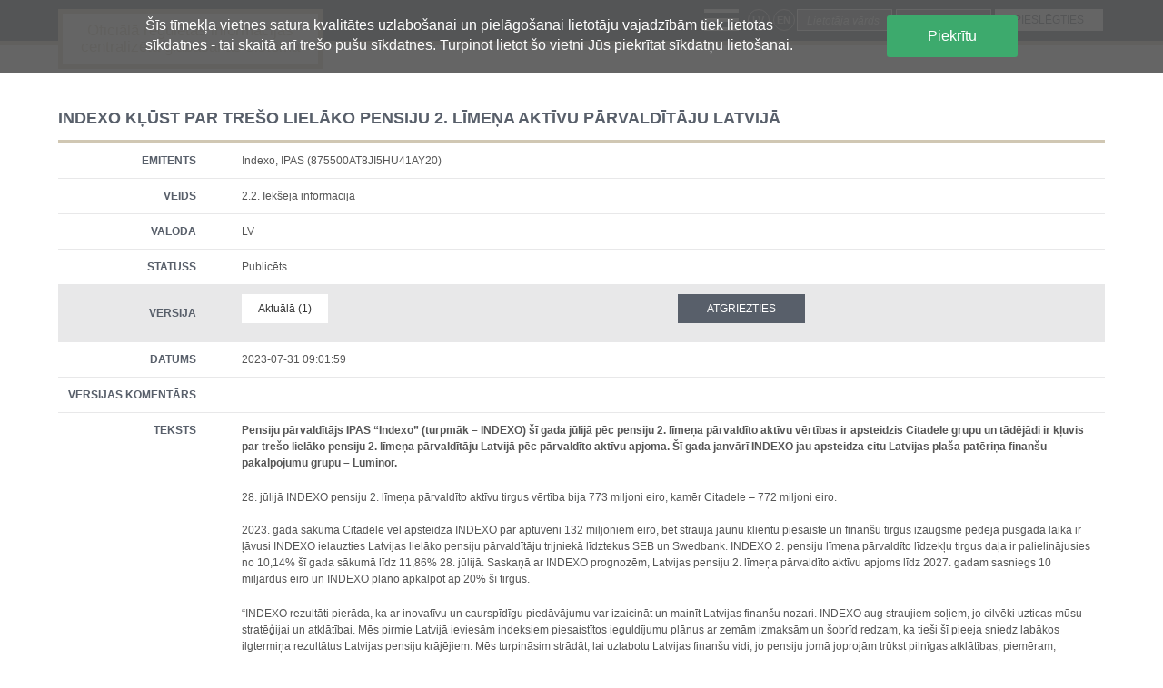

--- FILE ---
content_type: text/html; charset=utf-8
request_url: https://csri.investinfo.lv/lv/?view=csridocumentsdetails&id=22345
body_size: 4975
content:
<!DOCTYPE html>
<html lang="lv-lv" dir="ltr">
	<head>
		<meta name="viewport" content="width=device-width, initial-scale=1.0" />
		<meta charset="utf-8">
	<meta name="generator" content="Joomla! - Open Source Content Management">
	<title>Dokumenti</title>
	<link href="/templates/fktk/favicon.ico" rel="icon" type="image/vnd.microsoft.icon">
<link href="/media/plg_system_webauthn/css/button.min.css?7153d0" rel="stylesheet" />
	<link href="/templates/fktk/css/bootstrap.min.css" rel="stylesheet" />
	<link href="/templates/fktk/css/datetimepicker.css" rel="stylesheet" />
	<link href="/templates/fktk/css/template.css" rel="stylesheet" />
	<link href="/media/mod_languages/css/template.min.css?7153d0" rel="stylesheet" />
<script src="/media/vendor/jquery/js/jquery.min.js?3.7.1"></script>
	<script src="/media/legacy/js/jquery-noconflict.min.js?504da4"></script>
	<script type="application/json" class="joomla-script-options new">{"joomla.jtext":{"PLG_SYSTEM_WEBAUTHN_ERR_CANNOT_FIND_USERNAME":"Nav iespējams atrast lietotāja vārda lauku pieslēgšanās formā. Bezparoles autentifikācija nedarbosies šai vietnei, ja tiks izmantots cits pieslēgšanās modulis.","PLG_SYSTEM_WEBAUTHN_ERR_EMPTY_USERNAME":"Pirms ieejas atslēgas pieteikšanās pogas atlasīšanas jums jāievada savs lietotājvārds (bet NE parole).","PLG_SYSTEM_WEBAUTHN_ERR_INVALID_USERNAME":"Ievadītais lietotāja vārds neatbilst lietotāja kontam, kam šajā vietnē ir ieslēgta pezparoles pieslēgšanās."},"system.paths":{"root":"","rootFull":"https://csri.investinfo.lv/","base":"","baseFull":"https://csri.investinfo.lv/"},"csrf.token":"99251a6d0404168c1d9adbfc74f667f3","system.keepalive":{"interval":840000,"uri":"/lv/component/ajax/?format=json"}}</script>
	<script src="/media/system/js/core.min.js?e20992"></script>
	<script src="/media/vendor/bootstrap/js/alert.min.js?5.3.2" type="module"></script>
	<script src="/media/vendor/bootstrap/js/button.min.js?5.3.2" type="module"></script>
	<script src="/media/vendor/bootstrap/js/carousel.min.js?5.3.2" type="module"></script>
	<script src="/media/vendor/bootstrap/js/collapse.min.js?5.3.2" type="module"></script>
	<script src="/media/vendor/bootstrap/js/dropdown.min.js?5.3.2" type="module"></script>
	<script src="/media/vendor/bootstrap/js/modal.min.js?5.3.2" type="module"></script>
	<script src="/media/vendor/bootstrap/js/offcanvas.min.js?5.3.2" type="module"></script>
	<script src="/media/vendor/bootstrap/js/popover.min.js?5.3.2" type="module"></script>
	<script src="/media/vendor/bootstrap/js/scrollspy.min.js?5.3.2" type="module"></script>
	<script src="/media/vendor/bootstrap/js/tab.min.js?5.3.2" type="module"></script>
	<script src="/media/vendor/bootstrap/js/toast.min.js?5.3.2" type="module"></script>
	<script src="/media/plg_system_webauthn/js/login.min.js?7153d0" defer></script>
	<script src="/media/system/js/keepalive.min.js?08e025" type="module"></script>
	<script src="/templates/fktk/js/datetimepicker.min.js"></script>
	<script src="/templates/fktk/js/application.js"></script>
	<script src="/templates/fktk/js/template.js"></script>

        <!--[if lt IE 9]>
          <script src="/media/jui/js/html5shiv.min.js"></script>
          <script src="/media/jui/js/respond.min.js"></script>
        <![endif]-->
	</head>
    <body>
    
	<script type="text/javascript">
    var _agreeGdpr = function(){
			var d = new Date();
			// 90 days.
			d.setTime(d.getTime() + (90*24*60*60*1000));
			var expires = "expires="+ d.toUTCString();
			document.cookie = "_agreeGdpr=1;" + expires + ";path=/";
			jQuery('div.cookieNotificationWrap').remove();
		};
	</script>

	<style>
		.cookieNotificationWrap { color: #fff; background: rgba(85,85,85,0.9); width: 100%; display: inline-block; font-size: 16px; line-height: 22px; position: fixed; top: 0; z-index: 999; }
		.cookieNotificationInnerWrap { overflow: hidden; padding: 17px 10px; }
		.cookieNotificationInnerWrap a { display: inline; width: 60%; background: #3daa6d; color: #fff; text-align: center; padding: 12px; margin: 0px; float: right; border-radius: 3px; }

		@media screen and (min-width: 1050px){
			.cookieNotificationInnerWrap { width: 980px; margin: 0 auto; }
		}

		.cookieNotificationText		{ width: 75%; float: left; }
		.cookieNotificationButtons	{ width: 25%; float: right; }
	</style>
	
	<div class="cookieNotificationWrap">
		<div class="cookieNotificationInnerWrap">
			<div class="cookieNotificationText">
				Šīs tīmekļa vietnes satura kvalitātes uzlabošanai un pielāgošanai lietotāju vajadzībām tiek lietotas sīkdatnes - tai skaitā arī trešo pušu sīkdatnes. Turpinot lietot šo vietni Jūs piekrītat sīkdatņu lietošanai.			</div>
			<div class="cookieNotificationButtons">
				<a href="#" onclick="_agreeGdpr();return false;">Piekrītu</a>
			</div>
		</div>
	</div>
	        <nav class="fktk-header">
            <div class="fktk-container">
            	<div class="fktk-header-navbar">
            		<div class="fktk-navbar-right">
            			<a  class="fktk-btn-toggler icon icon-menu" onMouseOver="this.style.cursor='pointer'">Menu</a>
            		</div>
            		<div class="fktk-navbar-left">
            			<a class="fktk-navbar-brand" href="/">
                    		Oficiālā regulētās informācijas<br />
                    		centralizētā glabāšanas sistēma                		</a>
            		</div>
            		<div class="fktk-navbar-menu" >
	<ul>
	<li class="item-103 default current active"><a href="/lv/?view=csridocuments" >Dokumenti</a></li><li class="item-110"><a href="/lv/saistosie-normativie-akti.html" >Saistošie normatīvie akti</a></li><li class="item-112"><a href="/lv/biezak-uzdotie-jautajumi.html" >Biežāk uzdotie jautājumi</a></li><li class="item-113"><a href="/lv/kontaktpersonas.html" >Kontaktpersonas</a></li>	</ul>
	<div class="fktk-languages">
                            <a href="/lv/?view=csridocumentsdetails&id=22345" class="fktk-btn fktk-btn-icon">lv</a>
                            <a href="/en/?view=csridocuments" class="fktk-btn fktk-btn-icon">en</a>
            	</div>
</div>

            	</div>
            	<div class="fktk-header-login">
                    <div class="userdata fktk-grid">
                        <div class="fktk-row">
                            
<div class="fktk-col" style="width:1%">
    <div class="fktk-grid" style="width:1%">
        <div class="fktk-row">
                            <div class="fktk-col" style="width:1%">
                    <a href="/lv/?view=csridocumentsdetails&id=22345" class="fktk-btn fktk-btn-icon">lv</a>
                </div>
                            <div class="fktk-col" style="width:1%">
                    <a href="/en/?view=csridocuments" class="fktk-btn fktk-btn-icon">en</a>
                </div>
                    </div>
    </div>
</div>
                            <form action="/lv/?view=csridocumentsdetails&amp;id=22345" method="post" id="login-form">
            <div class="fktk-col">
                <div class="input input-text input-small">
                    <input id="modlgn-username" type="text" name="username" tabindex="0" size="18" placeholder="Lietotāja vārds" />
                </div>
            </div>
            <div class="fktk-col">
                <div class="input input-text input-small">
                    <input id="modlgn-passwd" type="password" name="password" tabindex="0" size="18" placeholder="Parole" />
                </div>
            </div>
            <div class="fktk-col" style="width:1%">
                <div class="input input-submit">
                    <input type="submit" tabindex="0" name="Submit" class="fktk-btn fktk-btn-secondary" value="Pieslēgties" />
                </div>
            </div>
        <input type="hidden" name="option" value="com_users" />
    <input type="hidden" name="task" value="user.login" />
    <input type="hidden" name="return" value="aW5kZXgucGhwP0l0ZW1pZD0xMDMmbGFuZz1sdi1MVg==" />
    <input type="hidden" name="99251a6d0404168c1d9adbfc74f667f3" value="1">	</form>

                        </div>
                    </div>
                            
            	</div>
            </div>
        </nav>

		
        <div class="fktk-container">
			<div id="system-message-container">
	</div>

			

  <section>
            <table class="fktk-table-list">
                    <caption>
                         INDEXO kļūst par trešo lielāko pensiju 2. līmeņa aktīvu pārvaldītāju Latvijā                    </caption>
                    <tbody>
                        <tr>
                            <td class="col-xs-2 fktk-label">
                                <span class="fktk-text-title">Emitents</span>
                            </td>
                            <td class="col-xs-10">Indexo, IPAS (875500AT8JI5HU41AY20)</td>
                        </tr>
                        <tr>
                            <td class="col-xs-2 fktk-label">
                                <span class="fktk-text-title">Veids</span>
                            </td>
                            <td class="col-xs-10">2.2. Iekšējā informācija</td>
                        </tr>
                        <tr>
                            <td class="col-xs-2 fktk-label">
                                <span class="fktk-text-title">Valoda</span>
                            </td>
                            <td class="col-xs-10">LV</td>
                        </tr>
                        <tr>
                            <td class="col-xs-2 fktk-label">
                                <span class="fktk-text-title">Statuss</span>
                            </td>
                            <td class="col-xs-10">Publicēts</td>
                        </tr>
                        <tr class="fktk-active">
                            <td class="col-xs-2 fktk-label">
                                <span class="fktk-text-title">Versija</span>
                            </td>
                            <td class="col-xs-6 fktk-table-tabs">
                                <div class="row">
                                    <div class="col-xs-12 col-lg-6">
                                        <div class="fktk-tabs">
                                                                                    <a 
                                                                                                    class="active"                                                 
                                            >

                                                Aktuālā (1)                                            </a>

                                                                                </div>
                                    </div> 
                                    <form method="POST" action="?view=csridocumentsedit"> 
                                        <input type="hidden" name="doc_id" value="22345">
                                        <input type="hidden" name="doc_version" value="1">
                                         
                                             
                                        <div class="col-xs-12 col-lg-2">   
                                                <input type="submit" name="btn_doc_return_list" class="fktk-btn fktk-btn-primary fktk-btn-fluid" value="Atgriezties">
                                        </div>           
                                    </form>
                                </div> 
                            </td>
                        </tr>
                        <tr>
                            <td class="col-xs-2 fktk-label">
                                <span class="fktk-text-title">Datums</span>
                            </td>
                            <td class="col-xs-10">2023-07-31 09:01:59</td>
                        </tr>
                        <tr>
                            <td class="col-xs-2 fktk-label">
                                <span class="fktk-text-title">Versijas komentārs</span>
                            </td>
                            <td class="col-xs-10"></td>
                        </tr>
                                                <tr>
                            <td class="col-xs-2 fktk-label">
                                <span class="fktk-text-title">Teksts</span>
                            </td>
                            <td class="col-xs-10">
                                 <p><strong>Pensiju pārvaldītājs IPAS “Indexo” (turpmāk – INDEXO) šī gada jūlijā pēc pensiju 2. līmeņa pārvaldīto aktīvu vērtības ir apsteidzis Citadele grupu un tādējādi ir kļuvis par trešo lielāko pensiju 2. līmeņa pārvaldītāju Latvijā pēc pārvaldīto aktīvu apjoma. Šī gada janvārī INDEXO jau apsteidza citu Latvijas plaša patēriņa finanšu pakalpojumu grupu – Luminor. </strong></p>
<p>28. jūlijā INDEXO pensiju 2. līmeņa pārvaldīto aktīvu tirgus vērtība bija 773 miljoni eiro, kamēr Citadele – 772 miljoni eiro.<br /><br />2023. gada sākumā Citadele vēl apsteidza INDEXO par aptuveni 132 miljoniem eiro, bet strauja jaunu klientu piesaiste un finanšu tirgus izaugsme pēdējā pusgada laikā ir ļāvusi INDEXO ielauzties Latvijas lielāko pensiju pārvaldītāju trijniekā līdztekus SEB un Swedbank. INDEXO 2. pensiju līmeņa pārvaldīto līdzekļu tirgus daļa ir palielinājusies no 10,14% šī gada sākumā līdz 11,86% 28. jūlijā. Saskaņā ar INDEXO prognozēm, Latvijas pensiju 2. līmeņa pārvaldīto aktīvu apjoms līdz 2027. gadam sasniegs 10 miljardus eiro un INDEXO plāno apkalpot ap 20% šī tirgus.</p>
<p>“INDEXO rezultāti pierāda, ka ar inovatīvu un caurspīdīgu piedāvājumu var izaicināt un mainīt Latvijas finanšu nozari. INDEXO aug straujiem soļiem, jo cilvēki uzticas mūsu stratēģijai un atklātībai. Mēs pirmie Latvijā ieviesām indeksiem piesaistītos ieguldījumu plānus ar zemām izmaksām un šobrīd redzam, ka tieši šī pieeja sniedz labākos ilgtermiņa rezultātus Latvijas pensiju krājējiem. Mēs turpināsim strādāt, lai uzlabotu Latvijas finanšu vidi, jo pensiju jomā joprojām trūkst pilnīgas atklātības, piemēram, cilvēkiem jāsniedz pilna informācija arī par netiešajām pensiju uzkrājumu pārvaldības izmaksām,” saka Valdis Siksnis, INDEXO Valdes priekšsēdētājs un viens no dibinātājiem.     </p>
<p><strong>Kā ziņots iepriekš,</strong> paralēli pensiju pārvaldei, INDEXO turpina aktīvu darbu pie jaunas komercbankas izveides projekta. Šobrīd bankas licencēšanas dokumentācija tiek izskatīta Latvijas bankā un Eiropas Centrālajā bankā. Līdztekus INDEXO turpina darbu pie jaunās bankas tehniskās gatavības - inovatīvas un ērtas mobilās lietotnes un klientiem draudzīgu pakalpojumu izstrādes, kā arī INDEXO bankas projekta komandai turpina pievienoties jauni talantīgi speciālisti.  </p>
<p><em>Atruna: Komercbankas (kredītiestādes) licences saņemšanai nepieciešama Eiropas Centrālās bankas piekrišana pēc Latvijas Bankas priekšlikuma.</em></p>
<p> </p>
<p><strong>Par INDEXO</strong></p>
<p>INDEXO ir Latvijas Bankas licencēta ieguldījumu pārvaldes sabiedrība, kas Latvijā piedāvā modernus 2. un 3. pensiju līmeņa plānus. INDEXO ir straujāk augošais pensiju pārvaldītājs Baltijā pēc klientu skaita ar vairāk kā 115 tūkstošiem klientu un vairāk kā 785 miljoniem eiro pārvaldībā.</p>
<p>INDEXO 2017. gadā dibināja vairāk nekā 30 Latvijā pazīstami uzņēmēji un vadītāji ar mērķi cīnīties par labāku finanšu vidi Latvijā. INDEXO vīzija ir kļūt par finanšu pakalpojumu grupu, kas sniedz modernus un pielāgotus pakalpojumus, lai Latvijas iedzīvotāji paši spētu atbilstoši savām vajadzībām rūpēties par savu finanšu labklājību.</p>
<p>Papildu informācija pieejama www.indexo.lv.</p>
<p> </p>
<p><strong>Kontaktinformācija:</strong><br /> Ieva Bauma<br /> IPAS “Indexo”<br /> Valdes locekle, mārketinga vadītāja<br /> E-pasts: ieva.bauma@indexo.lv<br />Telefona numurs: + 371 28 636 789</p>                            </td>
                        </tr>
                        <tr>
                            <td class="col-xs-2 fktk-label">
                                <span class="fktk-text-title">Pielikumi</span>
                            </td>
                            <td class="col-xs-10">
                                <div class="fktk-table-small">
                                                                    </div>
                            </td>
                        </tr>
                    </tbody>
            </table>
        </section>


 

 
		</div>

        <div class="fktk-container">
            <div class="fktk-footer">
                <div class="row">
                    <div class="col-xs-6">
                        &copy; 2026&nbsp;Latvijas Banka                    </div>
                    <div class="col-xs-6 align-right">
                        <!-- DIVI grupa -->
                    </div>
                </div>
            </div>
        </div>
    </body>
</html>

--- FILE ---
content_type: text/css
request_url: https://csri.investinfo.lv/templates/fktk/css/template.css
body_size: 3197
content:
/*
------------------------------
Main
------------------------------
*/
/*
------------------------------
BASE
------------------------------
*/

*,
*:before,
*:after {
  box-sizing: border-box;
  outline: 0;
}

*::-moz-focus-inner {
  padding: 0;
  border: 0;
  margin: 0;
}

body {
  background-color: #fff;
  color: #555;
  font-family: arial, sans-serif;
  font-size: 12px;
  line-height: 18px;
  min-width: 320px;
}

h1, h2, h3, h4, h5, h6 {
  color: #585f6a;
  font-weight: bold;
  margin: 0;
  margin-bottom: 10px;
}

h1 {
  font-size: 18px;
  line-height: 24px;
}

h2 {
  font-size: 16px;
  line-height: 20px;
}

h3 {
  font-size: 14px;
  line-height: 18px;
}

h4 {
  font-size: 12px;
  line-height: 16px;
}

h5 {
  font-size: 10px;
  line-height: 14px;
}

h6 {
  font-size: 8px;
  line-height: 12px;
}

p, ul, ol {
  margin-bottom: 20px;
}

input, select, button, textarea {
  background: none;
  border: none;
}

/*
------------------------------
COMMON
------------------------------
*/
.fktk-container {
  padding: 0 5%;
}

.fktk-content-title {
  border-bottom: 3px solid #d0c7b3;
  margin-bottom: 20px;
  padding-bottom: 12px;
  text-transform: uppercase;
}

.fktk-text-title {
  color: #585f6a;
  font-size: 12px;
  font-weight: bold;
  text-transform: uppercase;
}

.align-left {
  text-align: left;
}

.align-right {
  text-align: right;
}

.align-center {
  text-align: center;
}

.row {
  margin: -10px;
  clear: both;
}

[class*="col-"] {
  padding: 10px;
}

.color-gray {
  color: #aaa;
}

/*
------------------------------
BUTTONS
------------------------------
*/
.fktk-btn {
  display: inline-block;
  vertical-align: middle;
  *vertical-align: auto;
  *zoom: 1;
  *display: inline;
  -moz-user-select: -moz-none;
  -ms-user-select: none;
  -webkit-user-select: none;
  user-select: none;
  cursor: pointer;
  font-size: 1em;
  -ms-touch-action: manipulation;
  touch-action: manipulation;
  text-align: center;
  text-decoration: none !important;
  text-transform: uppercase;
  white-space: nowrap;
}

.fktk-btn-fluid {
  width: 100%;
}

.fktk-btn-default {
  background-color: #fff;
  border: 1px solid #585f6a;
  line-height: 30px;
  padding: 0 5px;
}

.fktk-btn-primary {
  background-color: #585f6a;
  border: 1px solid #585f6a;
  color: #fff;
  line-height: 30px;
  padding: 0 10px;
}

.fktk-btn-secondary {
  background-color: #fff;
  border: 1px solid #fff;
  color: #585f6a;
  line-height: 22px;
  padding: 0 20px;
  width: 100%;
}

.fktk-btn-icon,
.fktk-btn-icon:hover,
.fktk-btn-icon:active,
.fktk-btn-icon:visited {
  border: 1px solid #ccc;
  border-radius: 24px;
  color: #ccc;
  font-size: 11px;
  font-weight: bold;
  height: 24px;
  line-height: 23px;
  text-align: center;
  text-indent: -1px;
  width: 24px;
}

.fktk-btn-icon:hover {
  border: 1px solid #fff;
  color: #fff;
}

/*
------------------------------
FORM
------------------------------
*/
.input {
  display: block;
  position: relative;
  overflow: hidden;
}

.input button {
  position: absolute;
  top: 0;
  right: 0;
  -moz-user-select: -moz-none;
  -ms-user-select: none;
  -webkit-user-select: none;
  user-select: none;
  background: no-repeat;
  background-image: url('../images/sprites/form-s8e06ef36a4.png');
  border: 0;
  height: 30px;
  width: 30px;
  z-index: 1;
}

.input-text {
  background: #fff;
  border: 1px solid #ccc;
  height: 32px;
}

input::-webkit-calendar-picker-indicator {
  display: none;
}

.input-text input {
  height: 30px;
  padding: 0 10px;
  position: relative;
  width: 100%;
}

.input-textarea {
  background: #fff;
  border: 1px solid #ccc;
  padding: 5px;
}

.input-textarea textarea {
  display: block;
  text-indent: 0;
  width: 100%;
}

.input-select {
  background: #fff;
  border: 1px solid #ccc;
  height: 32px;
}

.input-select select {
  background: none;
  -webkit-appearance: none;
  -moz-appearance: none;
  appearance: none;
  cursor: pointer;
  height: 30px;
  text-indent: 0.01px;
  text-overflow: "";
  padding-left: 10px;
  padding-right: 30px;
  position: relative;
  width: 100%;
  z-index: 2;
}

.input-select option {
  color: #000;
  font-style: normal;
}

.input-select-multiple {
  background: #fff;
  border: 1px solid #ccc;
  padding: 5px;
  height: auto;
}

.input-select-multiple select {
  background: none;
  cursor: pointer;
  width: 100%;
}

.input-select-multiple option {
  color: #000;
  font-style: normal;
}

.input-select-multiple select.empty,
.input-select-multiple select option:first-child {
  color: #000;
  font-style: normal;
}

.input-overflow {
     overflow: auto;
     overflow-x: visible;
}

label.input-checkbox-multi {
    padding-left:20px;
    overflow: hidden;
    display: block;
    margin-bottom: 0;
    font-weight: normal;
}

input.input-checkbox-multi {
    float:left; 
    margin-left:-20px;     
}


.multi-select-level {
    padding-left: 15px;
}

.input-date {
  background: #fff;
  border: 1px solid #ccc;
  height: 32px;
}

.input-date input {
  height: 30px;
  padding-left: 10px;
  padding-right: 30px;
  position: relative;
  width: 100%;
  z-index: 1;
}

.input-radio label {
  display: inline-block;
  vertical-align: middle;
  *vertical-align: auto;
  *zoom: 1;
  *display: inline;
  cursor: pointer;
  font-weight: normal;
  margin-right: 10px;
  padding-left: 24px;
  position: relative;
  min-height: 18px;
  min-width: 18px;
}

.input-radio label:before {
  position: absolute;
  top: 0;
  left: 0;
  background-image: url('../images/sprites/form-s8e06ef36a4.png');
  content: "";
  display: block;
  height: 18px;
  width: 18px;
}

.input-radio input {
  display: none;
}

.input-small {
  height: 24px;
}

.input-small input {
  height: 22px;
}

.input button.icon-select {
  background-position: 0 -96px;
}

.input button.icon-date {
  background-position: 0 -36px;
}

.input button.icon-keywords {
  background-position: 0 -66px;
}

.input-checkbox:before {
  background-position: 0 0;
}

.input-checkbox.checked:before {
  background-position: 0 -18px;
}

.input-radio label:before {
  background-position: 0 0;
}

.input-radio label.checked:before {
  background-position: 0 -18px;
}

:-moz-placeholder {
  color: #aaa;
  font-style: italic;
  opacity: 1;
}

::-moz-placeholder {
  color: #aaa;
  font-style: italic;
  opacity: 1;
}

::-webkit-input-placeholder {
  color: #aaa;
  font-style: italic;
}

:-ms-input-placeholder {
  color: #aaa;
  font-style: italic;
}

select option {
  color: #555;
  font-style: normal;
}

select.empty,
select option:first-child {
  color: #aaa;
  font-style: italic;
}

select option[disabled]:first-child {
  display: none;
}

/*
------------------------------
TABLE
------------------------------
*/
.fktk-table {
  border-collapse: collapse;
  margin-bottom: 20px;
  width: 100%;
}

.fktk-table th {
  color: #aaa;
  font-size: 11px;
  font-weight: normal;
  line-height: 14px;
  padding: 10px 6px;
  text-align: left;
  text-transform: uppercase;
}

.fktk-table td {
  border-top: 1px solid #e8e8e8;
  padding: 6px;
  text-align: left;
  vertical-align: top;
}

.fktk-table caption {
  border-bottom: 3px solid #d0c7b3;
  color: #585f6a;
  font-size: 18px;
  font-weight: bold;
  line-height: 24px;
  text-transform: uppercase;
  padding-bottom: 12px;
  overflow: hidden;
}

/*
------------------------------
TABLE: SORTORDER
------------------------------
*/
.sorder {
  display: inline-block;
  vertical-align: middle;
  *vertical-align: auto;
  *zoom: 1;
  *display: inline;
  padding-right: 28px;
  overflow: hidden;
  position: relative;
}

.sorder a {
  position: absolute;
  top: 50%;
  right: 0;
  text-indent: -119988px;
  overflow: hidden;
  text-align: left;
  text-transform: capitalize;
  background: no-repeat;
  background-image: url('../images/sprites/table-sb5b52eec96.png');
  display: block;
  margin-top: -9px;
  height: 18px;
  width: 18px;
}

.sorder a,
.sorder-default a {
  background-position: 0 -18px;
}

.sorder-asc a {
  background-position: 0 0;
}

.sorder-desc a {
  background-position: 0 -36px;
}

/*
------------------------------
TABLE: LIST
------------------------------
*/
.fktk-table-list {
  border-collapse: collapse;
  width: 100%;
}

.fktk-table-list .row {
  margin: -10px;
  clear: both;
}

.fktk-table-list [class*="col-"] {
  padding: 10px;
}

.fktk-table-list caption {
  border-bottom: 3px solid #d0c7b3;
  color: #585f6a;
  font-size: 18px;
  font-weight: bold;
  line-height: 24px;
  text-transform: uppercase;
  padding-bottom: 12px;
}

.fktk-table-list td {
  border-top: 1px solid #e8e8e9;
  padding: 8px 24px;
  vertical-align: top;
}

.fktk-table-list td.fktk-label {
  color: #aaa;
  text-align: right;
  text-transform: uppercase;
  padding-right: 40px;
}

.fktk-table-list tr.fktk-active td {
  background-color: #e8e8e9;
}

.fktk-table-list tr.fktk-active td.fktk-label {
  vertical-align: middle;
}

.fktk-table-small .row {
  margin: -4px;
  clear: both;
}

.fktk-table-small [class*="col-"] {
  padding: 4px;
}

/*
------------------------------
TABLE: RESPONSIVE: MAX 750
------------------------------
*/
@media (max-width: 750px) {
  .fktk-table thead {
    display: none;
  }

  .fktk-table caption,
  .fktk-table tbody,
  .fktk-table tr,
  .fktk-table td {
    display: block;
    width: 100%;
  }

  .fktk-table tr {
    border-top: 3px solid #d0c7b3;
  }

  .fktk-table tr:first-child {
    border-top: none;
  }

  .fktk-table td {
    padding-left: 170px;
    overflow: hidden;
  }

  .fktk-table td:before {
    content: attr(data-title);
    color: #aaa;
    display: block;
    float: left;
    margin-left: -164px;
    text-transform: uppercase;
    width: 164px;
  }

  .fktk-table-list,
  .fktk-table-list caption,
  .fktk-table-list tbody,
  .fktk-table-list tr,
  .fktk-table-list td[class*=col-] {
    display: block;
    text-align: left;
    width: 100%;
  }
}
/*
------------------------------
TABLE: RESPONSIVE: MAX 480
------------------------------
*/
@media (max-width: 480px) {
  .fktk-table td {
    padding: 6px;
    overflow: hidden;
  }

  .fktk-table td:before {
    margin-left: 0;
    width: 100%;
  }
}
/*
------------------------------
ICONS
------------------------------
*/
.icon {
  display: inline-block;
  vertical-align: middle;
  *vertical-align: auto;
  *zoom: 1;
  *display: inline;
  text-indent: -119988px;
  overflow: hidden;
  text-align: left;
  text-transform: capitalize;
  background-image: url('../images/sprites/icons-sebe3aa13ed.png');
}

.icon-menu {
  background-position: 0 -18px;
  height: 24px;
  width: 38px;
}

.icon-rss {
  background-position: -18px 0;
  height: 18px;
  width: 18px;
}

.icon-help {
  background-position: 0 -42px;
  height: 24px;
  width: 24px;
}

.icon-error {
  background-position: 0 0;
  height: 18px;
  width: 18px;
}

/*
------------------------------
LANGUAGES
------------------------------
*/
.fktk-languages {
  display: none;
  padding: 10px 5%;
}

.fktk-languages a,
.fktk-languages a:hover,
.fktk-languages a:active,
.fktk-languages a:visited {
  border: 1px solid #777;
  margin-right: 5px;
  color: #777;
  text-decoration: none;
}

.fktk-languages a:hover {
  border: 1px solid #222;
  color: #222;
}

/*
------------------------------
LANGUAGES: RESPONSIVE
------------------------------
*/
@media (max-width: 970px) {
  .fktk-languages {
    display: block;
  }
}
/*
------------------------------
TABS
------------------------------
*/
.fktk-tabs {
  line-height: 32px;
  overflow: hidden;
}

.fktk-tabs a {
  background-color: #f4f4f4;
  border-radius: 0;
  border: none;
  color: #888;
  display: block;
  float: left;
  padding: 0 18px;
  margin-right: 1px;
}

.fktk-tabs a.active {
  background-color: #fff;
  color: #333;
}

/*
------------------------------
PAGINATOR
------------------------------
*/
.paginations {
  display: inline-block;
  padding-left: 0;
  margin: 20px 0;
  border-radius: 4px;
  list-style-type: none;
}
.paginations > li {
  display: inline;
}
.fktk-paginator {
  text-align: center;
  margin-bottom: 20px;
}
.fktk-paginator .paginations a {
  display: inline-block;
  vertical-align: middle;
  *vertical-align: auto;
  *zoom: 1;
  *display: inline;
  color: #555;
  line-height: 20px;
  padding: 0 5px;
  vertical-align: middle;
}
.paginations > .active {
  vertical-align: middle;
  padding: 0 5px;
  color: #aaa;
  pointer-events: none;
}

.fktk-paginator .paginations .start, .fktk-paginator .paginations .end, .fktk-paginator .paginations .previous, .fktk-paginator .paginations .next {
  text-indent: -119988px;
  overflow: hidden;
  text-align: left;
  text-transform: capitalize;
  background-repeat: no-repeat;
  background-image: url('../images/sprites/paginator-s2ea97e9a31.png');
  height: 43px;
  width: 43px;
}
.fktk-paginator .paginations .previous {
  background-position: 0 -129px;
}
.fktk-paginator .paginations .next {
  background-position: 0 -86px;
}
.fktk-paginator .paginations .start {
  background-position: 0 0;
}
.fktk-paginator .paginations .end {
  background-position: 0 -43px;
}

/*
------------------------------
HEADER
------------------------------
*/
.fktk-header {
  *zoom: 1;
  background-color: #585f6a;
  border: none;
  border-bottom: 5px solid #d0c7b3;
  border-radius: 0;
  color: #fff;
  margin-bottom: 60px;
  padding: 10px 0;
  position: relative;
  height: 50px;
}
.fktk-header:after {
  content: "";
  display: table;
  clear: both;
}

.fktk-header .row {
  margin: -5px;
}

.fktk-header [class*="col-"] {
  padding: 5px;
}

/*
------------------------------
HEADER: NAVBAR
------------------------------
*/
.fktk-header-navbar {
  *zoom: 1;
  float: left;
  height: 24px;
  padding-right: 38px;
  z-index: 200;
  width: 65%;
}
.fktk-header-navbar:after {
  content: "";
  display: table;
  clear: both;
}

.fktk-navbar-left {
  padding-right: 10px;
  position: relative;
  z-index: 200;
}

.fktk-navbar-right {
  float: right;
  margin-right: -38px;
  width: 38px;
}

.fktk-navbar-brand,
.fktk-navbar-brand:hover {
  background: #fff;
  border: 5px solid #d0c7b3;
  color: #d0c7b3;
  display: block;
  float: left;
  font-size: 17px;
  padding: 10px 20px;
  text-align: center;
  text-decoration: none;
}

.fktk-navbar-menu ul,
.fktk-navbar-menu li {
  list-style: none;
  margin: 0;
  padding: 0;
}

.fktk-navbar-menu {
  position: absolute;
  top: 50px;
  right: 0;
  /* left: 0; */
  width: 50%;
  background: #eee;
  box-shadow: 0 5px 15px -8px rgba(0, 0, 0, 0.8);
  display: none;
  padding: 20px 0;
  padding-top: 40px;
  z-index: 1000;
}

.fktk-navbar-menu li a {
  border-top: 1px solid #e0e0e0;
  color: #555;
  display: block;
  font-weight: bold;
  padding: 10px 5%;
  text-decoration: none;
}

.fktk-navbar-menu li:first-child a {
  border-top: none;
}

.fktk-navbar-menu li a:hover {
  background: #f6f6f6;
  color: #333;
}

/*
------------------------------
HEADER: LOGIN FORM
------------------------------
*/
.fktk-header-login {
  float: left;
  padding-left: 10px;
  position: relative;
  width: 35%;
}
.fktk-header-login .input input {
  height: 24px;
}
.fktk-header-login .input-text {
  background: #8b8f97;
  border: 1px solid #fff;
}
.fktk-header-login input:-moz-placeholder {
  color: #eee;
  font-style: italic;
  opacity: 1;
}
.fktk-header-login input::-moz-placeholder {
  color: #eee;
  font-style: italic;
  opacity: 1;
}
.fktk-header-login input::-webkit-input-placeholder {
  color: #eee;
  font-style: italic;
}
.fktk-header-login input:-ms-input-placeholder {
  color: #eee;
  font-style: italic;
}

/*
------------------------------
HEADER: GRID
------------------------------
*/
.fktk-grid {
  display: table;
  width: 100%;
}

.fktk-row {
  display: table-row;
  width: 100%;
}

.fktk-col {
  display: table-cell;
  padding: 0 2px;
  vertical-align: top;
}

.fktk-col:first-child {
  padding-left: 0;
}

.fktk-col:last-child {
  padding-right: 0;
}

/*
------------------------------
HEADER: RESPONSIVE
------------------------------
*/
@media (max-width: 1144px) {
  .fktk-header-navbar {
    float: left;
    width: 40%;
  }

  .fktk-header-login {
    width: 60%;
  }

  .fktk-navbar-menu {
    width: 70%;
  }
  
}
@media (max-width: 970px) {
  .fktk-header-navbar {
    float: none;
    width: 100%;
  }

  .fktk-header-login {
    display: none;
  }
}
/*
------------------------------
FOOTER
------------------------------
*/
.fktk-footer {
  border-top: 3px solid #d0c7b3;
  padding: 15px 0;
}

/*# sourceMappingURL=template.css.map */

--- FILE ---
content_type: application/javascript
request_url: https://csri.investinfo.lv/templates/fktk/js/template.js
body_size: 558
content:
jQuery(function($) {

    // Init form elements
    $('.input-checkbox').diInputCheckbox();
    $('.input-radio').diInputRadio();

    // Select placeholder
    $("select:has(option[value=\"\"]:first-child)").on('change', function() {
        $(this).toggleClass("empty", $.inArray($(this).val(), ['', null]) >= 0);
    }).trigger('change');

    // Reset select input
    $('button[type=reset]').on('click', function(e){
        var form  = $(this).closest('form');
        var input = $(form).find('select');
            input.addClass('empty');
    });

    // Datepicker
    $('.input-date input').datetimepicker({
        dayOfWeekStart:  1,
        format        : 'd.m.Y',
        timepicker    :  false
    });
    $('.input-date button').on('click', function(e){
        var container = $(this).closest('.input');
        $('input', container).trigger('focus');
        e.preventDefault();
    });
    
    
    // Show / Hide menu
    $(".fktk-btn-toggler").on("click", function(){
        var menu = $(".fktk-navbar-menu");
        if (menu.is(".active")) {
            menu.slideUp(200);
            menu.toggleClass("active");
        } else {
            menu.slideDown(200);
            menu.toggleClass("active");
        }
    });
});